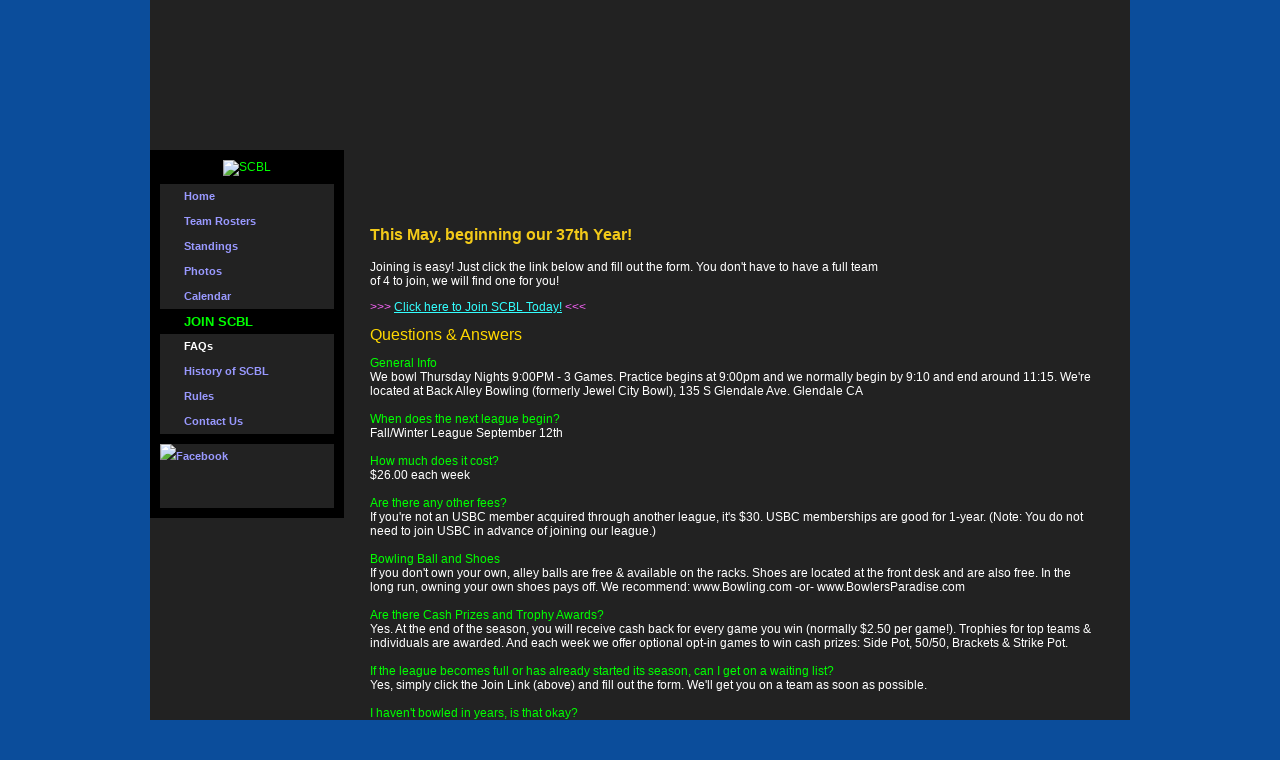

--- FILE ---
content_type: text/html; charset=utf-8
request_url: http://studiocitybowlingleague.com/Faq.aspx
body_size: 7154
content:


<!DOCTYPE html>

<html xmlns="http://www.w3.org/1999/xhtml">
<head><link href="App_Themes/Blue/Calendar.css" type="text/css" rel="stylesheet" /><title>
	Studio City Bowling League
</title><link rel="stylesheet" type="text/css" href="scbl.css" />
    
    <style type="text/css">
        .style1 {font-family: Arial, Helvetica, sans-serif;font-size: 14px;font-weight:bold;color: #00FFFF}
        .style2 {font-family: Arial, Helvetica, sans-serif;font-size: 12px;color: #FFFFFF;}
        .style4 {font-family: Arial, Helvetica, sans-serif}
        .style5 {font-size: 12px;font-weight: bold;}
        .style6 {margin-bottom:6px;}
    </style> 
</head>
<body id="join">
<div id="container">
  <div id="wrapper">
    <div id="header"></div>
    <div id="menu">
        <div style="text-align:center;border-bottom:8px solid black;background-color:black">    
            <img id="Image2" src="images/scbl_pins_small.gif" alt="SCBL" style="height:110px;width:174px;border-width:0px;" />
        </div>
        <ul>
            <li class="home"><a href="Default.aspx">Home</a></li>
            <li class="roster"><a href="Roster.aspx">Team Rosters</a></li>
            <li class="standings"><a href="SCBLStandings.aspx">Standings</a></li>
            <li class="photos"><a href="Photos.aspx">Photos</a></li>
            <li class="calendar"><a href="Calendar.aspx">Calendar</a></li>
            <li class="joinform"><a href="JoinForm.aspx" title="Click here to Join Today">JOIN SCBL</a></li>
            <li class="join"><a href="Faq.aspx" title="Questions &amp; Answers on Joining SCBL">FAQs</a></li>
            <!-- li class="tournaments"><a href="Tournaments.aspx">IGBO Tournaments</a></ -->
            <li class="about"><a href="About.aspx">History of SCBL</a></li>
            <li class="rules"><a href="Rules.aspx">Rules</a></li>
            <!--li class="links"><a href="Links.aspx">Bowlers Network &amp; Links</a></li -->
            <li class="contact"><a href="SCBLContactUs.aspx">Contact Us</a></li>
            <li class="facebook">
                <a href="https://www.facebook.com/groups/107379939348767" target="_blank" title="Connect with SCBL on Facebook"><img id="Image1" src="images/facebook_logo.jpg" alt="Facebook" style="height:64px;width:174px;border-width:0px;" /></a>
            </li>
            <!--
            <li class="igbo">
                <a href="http://www.igbo.org" target="_blank" title="www.IGBO.com"><img id="Image3" src="images/igbo25logo.gif" alt="IGBO" style="height:56px;width:174px;border-width:0px;" /></a>
            </li>             
            <li class="sanctionfees">
                <a href="http://www.bowl.com" target="_blank" title="Pay Sanction Fees"><img id="Image4" src="images/sanction.png" alt="Bowl.com" style="height:55px;width:174px;border-width:0px;" /></a>
            </li>
            <li class="sanctionfeesinstructions">
                <a href="http://www.studiocitybowlingleague.com/Documents/Bowl.com_Registration.pdf" target="_blank" title="Sanction Fees Instructions"><img id="Image5" src="images/step-by-step.png" alt="Instructions" style="height:35px;width:174px;border-width:0px;" /></a>
            </li>
            -->
        </ul>
    </div>

<div id="content" style="min-height: 648px;">
    <h1><span style="display: none;">Join the Studio City Bowling League</span></h1>
    
    <div>
        <div style="float:right;width:180px;height:125px; margin-right:25px">
            <img src="images/bowler_sm.gif" alt="" />
        </div>
        <p class="gold" style="font-size: 16px; font-weight: bold;">This May, beginning our 37th Year!</p> 
      
        <p class="white">Joining is easy! Just click the link below and fill out the form.  You don't have to have a full team of 4 to join, we will find one for you! </p>
    
        <div id="joinNow"> 
            <p class="pink">&gt;&gt;&gt; <a id="HyperLink3" href="JoinForm.aspx">Click here to Join SCBL Today!</a> &lt;&lt;&lt;</p>
        </div>

        <p><span id="Label1" style="color:Gold;font-size:Medium;">Questions & Answers</span></p>

         
                <p style="margin:0">General Info</p>
                <p class="white" style="margin:0">We bowl Thursday Nights 9:00PM - 3 Games.  Practice begins at 9:00pm and we normally begin by 9:10 and end around 11:15.  We're located at Back Alley Bowling (formerly Jewel City Bowl), 135 S Glendale Ave. Glendale CA</p><br />
             
                <p style="margin:0">When does the next league begin?</p>
                <p class="white" style="margin:0">Fall/Winter League September 12th</p><br />
             
                <p style="margin:0">How much does it cost?</p>
                <p class="white" style="margin:0">$26.00 each week</p><br />
             
                <p style="margin:0">Are there any other fees?</p>
                <p class="white" style="margin:0">If you're not an USBC member acquired through another league, it's $30. USBC memberships are good for 1-year. (Note: You do not need to join USBC in advance of joining our league.)</p><br />
             
                <p style="margin:0">Bowling Ball and Shoes</p>
                <p class="white" style="margin:0">If you don't own your own, alley balls are free &amp; available on the racks. Shoes are located at the front desk and are also free. In the long run, owning your own shoes pays off.  We recommend: www.Bowling.com -or- www.BowlersParadise.com</p><br />
             
                <p style="margin:0">Are there Cash Prizes and Trophy Awards?</p>
                <p class="white" style="margin:0">Yes. At the end of the season, you will receive cash back for every game you win (normally $2.50 per game!). Trophies for top teams &amp; individuals are awarded. And each week we offer optional opt-in games to win cash prizes: Side Pot, 50/50, Brackets &amp; Strike Pot.</p><br />
             
                <p style="margin:0">If the league becomes full or has already started its season, can I get on a waiting list?</p>
                <p class="white" style="margin:0">Yes, simply click the Join Link (above) and fill out the form. We'll get you on a team as soon as possible.</p><br />
             
                <p style="margin:0">I haven't bowled in years, is that okay?</p>
                <p class="white" style="margin:0">Yes. Competitive or not, everyone is out to have a night of fun! We're a Handicap League and based on your bowling average you'll get extra pins added to your score to make you competitive to even the best bowler.  WE WELCOME ALL SKILL LEVELS!</p><br />
            
            
        <p class="white">Please&nbsp;<a id="HyperLink1" href="SCBLContactUs.aspx">contact us</a>&nbsp;if you have any further questions.</p>
     
    </div>
</div>


<div id="footer">Studio City Bowling League :: All rights reserved :: Website by <span id="LabelDM">Dwayne Miller</span> :: <a id="HyperLink2" href="admin/Index.aspx">Administrator Login</a></div>
</div>
</div>
</body>
</html>


--- FILE ---
content_type: text/css
request_url: http://studiocitybowlingleague.com/scbl.css
body_size: 8806
content:
body {
    font-family: Arial, Georgia, "Times New Roman", Times, serif;
    font-size: 12px;
    color: #00FF00;
    background: #0B4D9B;
    margin: 0px;
    padding: 0px;
}

a img {
    border: none;
}

a:link, a:visited {
    color: #FFFFFF;
    text-decoration: underline;
}

a:hover, a:active {
    text-decoration: none;
    color: #33FFFF;
}

a:focus { /*this avoids having image replacement sections display a dotted outline*/
    -moz-outline-style: none;
}

#joinNow a:link, #joinNow a:visited {
    color: #33FFFF;
    text-decoration: underline;
}

#joinNow a:hover, #joinNow a:active {
    text-decoration: none;
    color: #FFFFFF;
}

#joinNow2 a:link, #joinNow2 a:visited {
    color: #000066;
    text-decoration: underline;
}

#joinNow2 a:hover, #joinNow2 a:active {
    text-decoration: none;
    color: #FF0000;
}

a.hint:link, a.hint:visited {
    color: #FFFFFF;
    text-decoration: underline;
}

a.hint:hover, a.hint:active {
    text-decoration: none;
    color: #33FFFF;
    cursor: default;
}

a.hintpic:link, a.hintpic:visited {
    color: #FFFFFF;
    text-decoration: none;
}

a.hintpic:hover, a.hintpic:active {
    text-decoration: none;
    color: #FFFFFF;
    cursor: default;
}

/* container and wrapper styles */
#container {
}

#wrapper {
    margin: 0px auto;
    padding: 0px;
    background-color: #222222;
    width: 980px;
}

body#roster #wrapper {
    margin: 0px auto;
    padding: 0px;
    background-color: #222222;
    width: 1220px;
}
/* header images */
body#home #header, body#about #header, body#rules #header, body#joinform #header, body#join #header, body#contact #header, body#standings #header, body#admin #header {
    background: url(images/SCBL_Starburst_2.jpg) no-repeat top;
    height: 150px;
    padding: 0px;
}

/*body#home #FLheader {
    background-color: #000000;
    height: 150px;
    padding: 0px;
}

*/
/* header images */
body#calendar #header, body#links #header {
    background: url(images/pinz_banner.jpg) no-repeat top;
    height: 150px;
    padding: 0px;
}

body#roster #header {
    background: url(images/pinz_banner3.jpg) no-repeat top;
    height: 150px;
    padding: 0px;
}
/* header images */
body#photos #header, body#tournaments #header {
    background: url(images/pinz_banner2.jpg) no-repeat top;
    height: 150px;
    padding: 0px;
}
/* navigation styles */
#nav {
    margin: 0px;
    padding: 0px 0px 0px 0px;
    width: 192px;
    float: left;
    background-color: #000000;
}

#menu {
    float: left;
    margin: 0px;
    width: 174px;
    border: 10px solid black;
    background-image: url(images/bluefireback.gif);
    background-repeat: repeat-y;
}

    #menu ul {
        margin: 0px;
        padding: 0px;
        list-style-image: none;
        list-style-type: none;
    }

    #menu li {
        /* display:inline; */
        vertical-align: middle;
    }

    #menu a {
        text-decoration: none;
        font-weight: bold;
        color: #9999FF;
        line-height: 25px;
        display: block;
        padding-left: 24px;
        font-family: Arial, Helvetica, sans-serif;
        font-size: 8pt;
    }

        #menu a:hover {
            color: #FFFFFF;
            background-image: url(images/bluefirearrowmove.gif);
            background-repeat: no-repeat;
            background-position: left center;
        }

    #menu ul .joinform a {
        background-color: black;
        color: #00FF00;
        font-size: 10pt;
    }

#home #menu li.home a,
#roster #menu li.roster a,
#standings #menu li.standings a,
#photos #menu li.photos a,
#calendar #menu li.calendar a,
#joinform #menu li.joinform a,
#join #menu li.join a,
#tournaments #menu li.tournaments a,
#about #menu li.about a,
#rules #menu li.rules a,
#links #menu li.links a,
#contact #menu li.contact a {
    color: #FFFFFF;
    background-image: url(images/bluefirearrowmove.gif);
    background-repeat: no-repeat;
    background-position: left center;
}

#menu ul .facebook a {
    height: 64px;
    border-top: 10px solid black;
    padding: 0px;
}

#menu ul .igbo a {
    height: 56px;
    border-top: 10px solid black;
    padding: 0px;
}

#menu ul .sanctionfees a {
    height: 55px;
    border-top: 10px solid black;
    padding: 0px;
}

#menu ul .sanctionfeesinstructions a {
    height: 35px;
    border-top: 1px solid black;
    padding: 0px;
}

/* general content styles */
#content {
    width: 724px;
    padding-top: 12px;
    padding-bottom: 12px;
    margin-left: 220px;
    min-height: 620px;
}

body#roster #content {
    width: 1000px;
    padding-top: 12px;
    padding-bottom: 12px;
    margin-left: 220px;
    min-height: 620px;
}

/* image replacement titles for all pages */
body#home #content h1 {
    background: transparent url(images/welcome.gif) no-repeat 0px 0px;
    margin-top: 6px;
    width: 674px;
    height: 42px;
}

body#about #content h1 {
    background: transparent url(images/history.gif) no-repeat 0px 0px;
    margin-top: 6px;
    width: 674px;
    height: 42px;
}

body#roster #content h1 {
    background: transparent url(images/rosters.gif) no-repeat 0px 0px;
    margin-top: 6px;
    width: 924px;
    height: 42px;
}

body#rules #content h1 {
    background: transparent url(images/rules.gif) no-repeat 0px 0px;
    margin-top: 6px;
    width: 674px;
    height: 42px;
}

body#tournaments #content h1 {
    background: transparent url(images/tournaments.gif) no-repeat 0px 0px;
    margin-top: 6px;
    width: 674px;
    height: 42px;
}

body#joinform #content h1 {
    background: transparent url(images/joinscbl.gif) no-repeat 0px 0px;
    margin-top: 6px;
    width: 674px;
    height: 42px;
}

body#join #content h1 {
    background: transparent url(images/joinscbl.gif) no-repeat 0px 0px;
    margin-top: 6px;
    width: 674px;
    height: 42px;
}

body#links #content h1 {
    background: transparent url(images/links.gif) no-repeat 0px 0px;
    margin-top: 6px;
    width: 674px;
    height: 42px;
}

#footer {
    background-color: #000000;
    font-family: Arial;
    font-size: 9px;
    text-align: center;
    height: 18px;
    padding-top: 5px;
}

.blue {
    color: #000066;
}

.white {
    color: White;
}

.pink {
    color: #FF66FF;
}

.bgblack {
    background-color: Black;
}

.gold {
    color: #F2CA19;
}

.ltblue {
    color: #33FFFF;
}

.ltgreen {
    color: #00FF00;
}

.pad20 {
    padding-left: 45px;
}

#filterBox {
    background-color: #d1d9e8;
    height: 72px;
    margin-top: 2px;
    padding-top: 8px;
    padding-left: 12px;
    width: 980px;
    color: #0075CD;
    border-top-style: double;
    border-right-style: double;
    border-bottom-style: double;
    border-left-style: double;
    border-top-color: #0075CD;
    border-right-color: #0075CD;
    border-bottom-color: #0075CD;
    border-left-color: #0075CD;
}


#hintbox { /*CSS for pop up hint box */
    position: absolute;
    top: 0;
    background-color: #444444;
    width: 150px; /*Default width of hint.*/
    padding: 6px;
    border: 1px solid black;
    font: normal 11px Verdana;
    line-height: 18px;
    z-index: 100;
    border-right: 3px solid black;
    border-bottom: 3px solid black;
    visibility: hidden;
}

.hintanchor { /*CSS for link that shows hint onmouseover*/
    font-weight: bold;
    color: navy;
    margin: 3px 8px;
    cursor: help;
}

.hidden {
    visibility: hidden;
}

.fixedtable {
    table-layout: fixed;
    background-color: #444444;
}

#roster #container #wrapper #content .bgblack {
    background-color: #000000;
    background-image: url(images/rosterbg.png);
}

#admin #container #wrapper {
    background-color: Black;
    min-height: 800px;
}

.centerMe {
    text-align: center;
}

.rightMe {
    text-align: right;
}

.topMe {
    vertical-align: top;
}

.bottomMe {
    vertical-align: bottom;
}

.w20 {
    width: 20px;
}
.w30 {
    width: 30px;
}
.w35 {
    width: 35px;
}
.w40 {
    width: 40px;
}
.w45 {
    width: 45px;
}
.w65 {
    width: 65px;
}
.w75 {
    width: 75px;
}
.w80 {
    width: 80px;
}
.w85 {
    width: 85px;
}
.w90 {
    width: 90px;
}
.w100 {
    width: 100px;
}
.w130 {
    width: 130px;
}
.w140 {
    width: 140px;
}
.w145 {
    width: 145px;
}
.w150 {
    width: 150px;
}
.w180 {
    width: 180px;
}
.w200 {
    width: 200px;
}
.w240 {
    width: 240px;
}
.w250 {
    width: 250px;
}
.w300 {
    width: 300px;
}